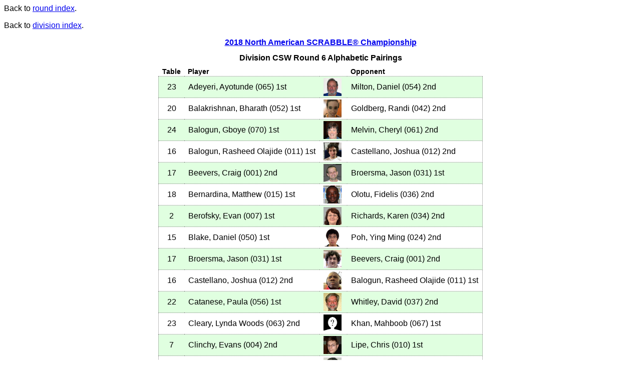

--- FILE ---
content_type: text/html
request_url: http://event.scrabbleplayers.org/2018/nasc/build/tsh/2018-nasc-s/html/CSW-alpha-pairings-006.html
body_size: 3388
content:
<!DOCTYPE HTML PUBLIC "-//W3C//DTD HTML 4.0 Transitional//EN"
	"http://www.w3.org/TR/1998/REC-html40-19980424/loose.dtd">

<html><head><title>Division CSW Round 6 Alphabetic Pairings</title>
<meta http-equiv="Content-Type" content="text/html; charset=utf-8">

<link rel="stylesheet" href="tsh.css" type="text/css">

</head>
<body class="alpha_pairings nsa div_CSW compact">
<p class=backref>Back to <a href="index.html">round index</a>.</p>

<p class=backref>Back to <a href="../..">division index</a>.</a></p><h2 style="text-align: center; font-family: sans-serif"><a href="http://event.scrabbleplayers.org/2018/nasc/build/">2018 North American SCRABBLE&reg; Championship</a></h2><h1>Division CSW Round 6 Alphabetic Pairings</h1>
<table class="alpha_pairings" align=center cellspacing=0>
<tr class="top1"><th class="table left">Table</th><th class="name">Player</th><th class="oppphoto">&nbsp;</th><th class="name right">Opponent</th></tr>
<tr class="odd"><td class="table left">23</td><td class="name"><span class=name>Adeyeri, Ayotunde</span> <span class=lp>(</span><span class=id>065</span><span class=rp>)</span> 1st</td><td class="oppphoto"><img align=left height=36 width=36 src="pix/m/milton_daniel.jpg"></td><td class="name right"><span class=name>Milton, Daniel</span> <span class=lp>(</span><span class=id>054</span><span class=rp>)</span> 2nd</td></tr>
<tr class="even"><td class="table left">20</td><td class="name"><span class=name>Balakrishnan, Bharath</span> <span class=lp>(</span><span class=id>052</span><span class=rp>)</span> 1st</td><td class="oppphoto"><img align=left height=36 width=36 src="pix/g/goldberg_randi_AA004450.jpg"></td><td class="name right"><span class=name>Goldberg, Randi</span> <span class=lp>(</span><span class=id>042</span><span class=rp>)</span> 2nd</td></tr>
<tr class="odd"><td class="table left">24</td><td class="name"><span class=name>Balogun, Gboye</span> <span class=lp>(</span><span class=id>070</span><span class=rp>)</span> 1st</td><td class="oppphoto"><img align=left height=36 width=36 src="pix/m/melvin_cheryl.jpg"></td><td class="name right"><span class=name>Melvin, Cheryl</span> <span class=lp>(</span><span class=id>061</span><span class=rp>)</span> 2nd</td></tr>
<tr class="even"><td class="table left">16</td><td class="name"><span class=name>Balogun, Rasheed Olajide</span> <span class=lp>(</span><span class=id>011</span><span class=rp>)</span> 1st</td><td class="oppphoto"><img align=left height=36 width=36 src="pix/c/castellano_joshua_AA003397.jpg"></td><td class="name right"><span class=name>Castellano, Joshua</span> <span class=lp>(</span><span class=id>012</span><span class=rp>)</span> 2nd</td></tr>
<tr class="odd"><td class="table left">17</td><td class="name"><span class=name>Beevers, Craig</span> <span class=lp>(</span><span class=id>001</span><span class=rp>)</span> 2nd</td><td class="oppphoto"><img align=left height=36 width=36 src="pix/b/broersma_jason.jpg"></td><td class="name right"><span class=name>Broersma, Jason</span> <span class=lp>(</span><span class=id>031</span><span class=rp>)</span> 1st</td></tr>
<tr class="even"><td class="table left">18</td><td class="name"><span class=name>Bernardina, Matthew</span> <span class=lp>(</span><span class=id>015</span><span class=rp>)</span> 1st</td><td class="oppphoto"><img align=left height=36 width=36 src="pix/o/olotu_fidelis.jpg"></td><td class="name right"><span class=name>Olotu, Fidelis</span> <span class=lp>(</span><span class=id>036</span><span class=rp>)</span> 2nd</td></tr>
<tr class="odd"><td class="table left">2</td><td class="name"><span class=name>Berofsky, Evan</span> <span class=lp>(</span><span class=id>007</span><span class=rp>)</span> 1st</td><td class="oppphoto"><img align=left height=36 width=36 src="pix/r/richards_karen_AA005218.jpg"></td><td class="name right"><span class=name>Richards, Karen</span> <span class=lp>(</span><span class=id>034</span><span class=rp>)</span> 2nd</td></tr>
<tr class="even"><td class="table left">15</td><td class="name"><span class=name>Blake, Daniel</span> <span class=lp>(</span><span class=id>050</span><span class=rp>)</span> 1st</td><td class="oppphoto"><img align=left height=36 width=36 src="pix/p/poh_ying_ming_AA005542_1.jpg"></td><td class="name right"><span class=name>Poh, Ying Ming</span> <span class=lp>(</span><span class=id>024</span><span class=rp>)</span> 2nd</td></tr>
<tr class="odd"><td class="table left">17</td><td class="name"><span class=name>Broersma, Jason</span> <span class=lp>(</span><span class=id>031</span><span class=rp>)</span> 1st</td><td class="oppphoto"><img align=left height=36 width=36 src="pix/b/beevers_craig.jpg"></td><td class="name right"><span class=name>Beevers, Craig</span> <span class=lp>(</span><span class=id>001</span><span class=rp>)</span> 2nd</td></tr>
<tr class="even"><td class="table left">16</td><td class="name"><span class=name>Castellano, Joshua</span> <span class=lp>(</span><span class=id>012</span><span class=rp>)</span> 2nd</td><td class="oppphoto"><img align=left height=36 width=36 src="pix/b/balogun_rasheed_olajide_AA005195_1.jpg"></td><td class="name right"><span class=name>Balogun, Rasheed Olajide</span> <span class=lp>(</span><span class=id>011</span><span class=rp>)</span> 1st</td></tr>
<tr class="odd"><td class="table left">22</td><td class="name"><span class=name>Catanese, Paula</span> <span class=lp>(</span><span class=id>056</span><span class=rp>)</span> 1st</td><td class="oppphoto"><img align=left height=36 width=36 src="pix/w/whitley_david.jpg"></td><td class="name right"><span class=name>Whitley, David</span> <span class=lp>(</span><span class=id>037</span><span class=rp>)</span> 2nd</td></tr>
<tr class="even"><td class="table left">23</td><td class="name"><span class=name>Cleary, Lynda Woods</span> <span class=lp>(</span><span class=id>063</span><span class=rp>)</span> 2nd</td><td class="oppphoto"><img align=left height=36 width=36 src="pix/u/unknown_player.gif"></td><td class="name right"><span class=name>Khan, Mahboob</span> <span class=lp>(</span><span class=id>067</span><span class=rp>)</span> 1st</td></tr>
<tr class="odd"><td class="table left">7</td><td class="name"><span class=name>Clinchy, Evans</span> <span class=lp>(</span><span class=id>004</span><span class=rp>)</span> 2nd</td><td class="oppphoto"><img align=left height=36 width=36 src="pix/l/lipe_chris.jpg"></td><td class="name right"><span class=name>Lipe, Chris</span> <span class=lp>(</span><span class=id>010</span><span class=rp>)</span> 1st</td></tr>
<tr class="even"><td class="table left">24</td><td class="name"><span class=name>Cornelison, Betty</span> <span class=lp>(</span><span class=id>055</span><span class=rp>)</span> 2nd</td><td class="oppphoto"><img align=left height=36 width=36 src="pix/g/gincel_michael.jpg"></td><td class="name right"><span class=name>Gincel, Michael</span> <span class=lp>(</span><span class=id>064</span><span class=rp>)</span> 1st</td></tr>
<tr class="odd"><td class="table left">1</td><td class="name"><span class=name>Craig, Joanne</span> <span class=lp>(</span><span class=id>013</span><span class=rp>)</span> 1st</td><td class="oppphoto"><img align=left height=36 width=36 src="pix/r/robinsky_rob_AA001097.jpg"></td><td class="name right"><span class=name>Robinsky, Rob</span> <span class=lp>(</span><span class=id>005</span><span class=rp>)</span> 2nd</td></tr>
<tr class="even"><td class="table left">5</td><td class="name"><span class=name>Curley, James</span> <span class=lp>(</span><span class=id>033</span><span class=rp>)</span> 2nd</td><td class="oppphoto"><img align=left height=36 width=36 src="pix/p/perrins_esther.jpg"></td><td class="name right"><span class=name>Perrins, Esther</span> <span class=lp>(</span><span class=id>073</span><span class=rp>)</span> 1st</td></tr>
<tr class="odd"><td class="table left">4</td><td class="name"><span class=name>Day, Jesse</span> <span class=lp>(</span><span class=id>006</span><span class=rp>)</span> 2nd</td><td class="oppphoto"><img align=left height=36 width=36 src="pix/s/sharma_puneet.jpg"></td><td class="name right"><span class=name>Sharma, Puneet</span> <span class=lp>(</span><span class=id>029</span><span class=rp>)</span> 1st</td></tr>
</table>
<table class="alpha_pairings noscreenhead" align=center cellspacing=0 style=page-break-before:always>
<tr class="top1"><th class="table left">Table</th><th class="name">Player</th><th class="oppphoto">&nbsp;</th><th class="name right">Opponent</th></tr>
<tr class="odd"><td class="table left">22</td><td class="name"><span class=name>DeMello, Martin</span> <span class=lp>(</span><span class=id>028</span><span class=rp>)</span> 2nd</td><td class="oppphoto"><img align=left height=36 width=36 src="pix/m/morris_maureen_AA000870.jpg"></td><td class="name right"><span class=name>Morris, Maureen</span> <span class=lp>(</span><span class=id>060</span><span class=rp>)</span> 1st</td></tr>
<tr class="even"><td class="table left">15</td><td class="name"><span class=name>Dodd, Carmel</span> <span class=lp>(</span><span class=id>026</span><span class=rp>)</span> 2nd</td><td class="oppphoto"><img align=left height=36 width=36 src="pix/r/rau_stefan.jpg"></td><td class="name right"><span class=name>Rau, Stefan</span> <span class=lp>(</span><span class=id>019</span><span class=rp>)</span> 1st</td></tr>
<tr class="odd"><td class="table left">11</td><td class="name"><span class=name>Dyer, Becky</span> <span class=lp>(</span><span class=id>025</span><span class=rp>)</span> 2nd</td><td class="oppphoto"><img align=left height=36 width=36 src="pix/u/ubeika_jason_2.jpg"></td><td class="name right"><span class=name>Ubeika, Jason</span> <span class=lp>(</span><span class=id>043</span><span class=rp>)</span> 1st</td></tr>
<tr class="even"><td class="table left">26</td><td class="name"><span class=name>Eldar, David</span> <span class=lp>(</span><span class=id>003</span><span class=rp>)</span> 2nd</td><td class="oppphoto"><img align=left height=36 width=36 src="pix/p/petrie_shauna_AA001402.jpg"></td><td class="name right"><span class=name>Petrie, Shauna</span> <span class=lp>(</span><span class=id>053</span><span class=rp>)</span> 1st</td></tr>
<tr class="odd"><td class="table left">14</td><td class="name"><span class=name>Fernando, Priya</span> <span class=lp>(</span><span class=id>048</span><span class=rp>)</span> 2nd</td><td class="oppphoto"><img align=left height=36 width=36 src="pix/l/livermore_noel.jpg"></td><td class="name right"><span class=name>Livermore, Noel</span> <span class=lp>(</span><span class=id>035</span><span class=rp>)</span> 1st</td></tr>
<tr class="even"><td class="table left">8</td><td class="name"><span class=name>Fischer, Ryan</span> <span class=lp>(</span><span class=id>022</span><span class=rp>)</span> 1st</td><td class="oppphoto"><img align=left height=36 width=36 src="pix/z/zxqkj_winter.jpg"></td><td class="name right"><span class=name>Winter</span> <span class=lp>(</span><span class=id>016</span><span class=rp>)</span> 2nd</td></tr>
<tr class="odd"><td class="table left">17</td><td class="name"><span class=name>Francillon, Mark</span> <span class=lp>(</span><span class=id>038</span><span class=rp>)</span> 1st</td><td class="oppphoto"><img align=left height=36 width=36 src="pix/k/kantimathi_sam_3.jpg"></td><td class="name right"><span class=name>Kantimathi, Sam</span> <span class=lp>(</span><span class=id>021</span><span class=rp>)</span> 2nd</td></tr>
<tr class="even"><td class="table left">16</td><td class="name"><span class=name>Freeman, Lucas</span> <span class=lp>(</span><span class=id>030</span><span class=rp>)</span> 2nd</td><td class="oppphoto"><img align=left height=36 width=36 src="pix/g/garner_scott.jpg"></td><td class="name right"><span class=name>Garner, Scott</span> <span class=lp>(</span><span class=id>023</span><span class=rp>)</span> 1st</td></tr>
<tr class="odd"><td class="table left">16</td><td class="name"><span class=name>Garner, Scott</span> <span class=lp>(</span><span class=id>023</span><span class=rp>)</span> 1st</td><td class="oppphoto"><img align=left height=36 width=36 src="pix/f/freeman_lucas_AA001851.jpg"></td><td class="name right"><span class=name>Freeman, Lucas</span> <span class=lp>(</span><span class=id>030</span><span class=rp>)</span> 2nd</td></tr>
<tr class="even"><td class="table left">24</td><td class="name"><span class=name>Gincel, Michael</span> <span class=lp>(</span><span class=id>064</span><span class=rp>)</span> 1st</td><td class="oppphoto"><img align=left height=36 width=36 src="pix/c/cornelison_betty.jpg"></td><td class="name right"><span class=name>Cornelison, Betty</span> <span class=lp>(</span><span class=id>055</span><span class=rp>)</span> 2nd</td></tr>
<tr class="odd"><td class="table left">20</td><td class="name"><span class=name>Goldberg, Randi</span> <span class=lp>(</span><span class=id>042</span><span class=rp>)</span> 2nd</td><td class="oppphoto"><img align=left height=36 width=36 src="pix/b/balakrishnan_bharath_AA007133.jpg"></td><td class="name right"><span class=name>Balakrishnan, Bharath</span> <span class=lp>(</span><span class=id>052</span><span class=rp>)</span> 1st</td></tr>
<tr class="even"><td class="table left">18</td><td class="name"><span class=name>Hahn, Albert</span> <span class=lp>(</span><span class=id>027</span><span class=rp>)</span> 2nd</td><td class="oppphoto"><img align=left height=36 width=36 src="pix/w/wilson_jeannie_j_2.jpg"></td><td class="name right"><span class=name>Wilson, Jeannie J</span> <span class=lp>(</span><span class=id>058</span><span class=rp>)</span> 1st</td></tr>
<tr class="odd"><td class="table left">19</td><td class="name"><span class=name>Hamilton, Ruth</span> <span class=lp>(</span><span class=id>041</span><span class=rp>)</span> 2nd</td><td class="oppphoto"><img align=left height=36 width=36 src="pix/j/jack_mpakaboari.jpg"></td><td class="name right"><span class=name>Jack, Mpakaboari</span> <span class=lp>(</span><span class=id>045</span><span class=rp>)</span> 1st</td></tr>
<tr class="even"><td class="table left">10</td><td class="name"><span class=name>Holgate, John</span> <span class=lp>(</span><span class=id>018</span><span class=rp>)</span> 1st</td><td class="oppphoto"><img align=left height=36 width=36 src="pix/l/linn_robert_LM000055.jpeg"></td><td class="name right"><span class=name>Linn, Robert</span> <span class=lp>(</span><span class=id>032</span><span class=rp>)</span> 2nd</td></tr>
<tr class="odd"><td class="table left">19</td><td class="name"><span class=name>Honeybun, Russell</span> <span class=lp>(</span><span class=id>066</span><span class=rp>)</span> 2nd</td><td class="oppphoto"><img align=left height=36 width=36 src="pix/t/turner_kevin.jpg"></td><td class="name right"><span class=name>Turner, Kevin</span> <span class=lp>(</span><span class=id>051</span><span class=rp>)</span> 1st</td></tr>
<tr class="even"><td class="table left">19</td><td class="name"><span class=name>Jack, Mpakaboari</span> <span class=lp>(</span><span class=id>045</span><span class=rp>)</span> 1st</td><td class="oppphoto"><img align=left height=36 width=36 src="pix/h/hamilton_ruth.jpg"></td><td class="name right"><span class=name>Hamilton, Ruth</span> <span class=lp>(</span><span class=id>041</span><span class=rp>)</span> 2nd</td></tr>
<tr class="odd"><td class="table left">20</td><td class="name"><span class=name>Johnson, Dallas</span> <span class=lp>(</span><span class=id>059</span><span class=rp>)</span> 1st</td><td class="oppphoto"><img align=left height=36 width=36 src="pix/u/unknown_player.gif"></td><td class="name right"><span class=name>Polak Scowcroft, Caroline</span> <span class=lp>(</span><span class=id>057</span><span class=rp>)</span> 2nd</td></tr>
</table>
<table class="alpha_pairings noscreenhead" align=center cellspacing=0 style=page-break-before:always>
<tr class="top1"><th class="table left">Table</th><th class="name">Player</th><th class="oppphoto">&nbsp;</th><th class="name right">Opponent</th></tr>
<tr class="odd"><td class="table left">17</td><td class="name"><span class=name>Kantimathi, Sam</span> <span class=lp>(</span><span class=id>021</span><span class=rp>)</span> 2nd</td><td class="oppphoto"><img align=left height=36 width=36 src="pix/u/unknown_player.gif"></td><td class="name right"><span class=name>Francillon, Mark</span> <span class=lp>(</span><span class=id>038</span><span class=rp>)</span> 1st</td></tr>
<tr class="even"><td class="table left">9</td><td class="name"><span class=name>Keller, Jason</span> <span class=lp>(</span><span class=id>009</span><span class=rp>)</span> 1st</td><td class="oppphoto"><img align=left height=36 width=36 src="pix/l/leah_tony.jpg"></td><td class="name right"><span class=name>Leah, Tony</span> <span class=lp>(</span><span class=id>017</span><span class=rp>)</span> 2nd</td></tr>
<tr class="odd"><td class="table left">23</td><td class="name"><span class=name>Khan, Mahboob</span> <span class=lp>(</span><span class=id>067</span><span class=rp>)</span> 1st</td><td class="oppphoto"><img align=left height=36 width=36 src="pix/c/cleary_lynda_woods_AA000321.jpg"></td><td class="name right"><span class=name>Cleary, Lynda Woods</span> <span class=lp>(</span><span class=id>063</span><span class=rp>)</span> 2nd</td></tr>
<tr class="even"><td class="table left">6</td><td class="name"><span class=name>Khoo, Jeremy</span> <span class=lp>(</span><span class=id>071</span><span class=rp>)</span> 1st</td><td class="oppphoto"><img align=left height=36 width=36 src="pix/w/weiss_tim_AA004338.jpg"></td><td class="name right"><span class=name>Weiss, Tim</span> <span class=lp>(</span><span class=id>014</span><span class=rp>)</span> 2nd</td></tr>
<tr class="odd"><td class="table left">13</td><td class="name"><span class=name>Kinderman, Eric</span> <span class=lp>(</span><span class=id>046</span><span class=rp>)</span> 1st</td><td class="oppphoto"><img align=left height=36 width=36 src="pix/o/o_rourke_nuala.jpg"></td><td class="name right"><span class=name>O'Rourke, Nuala</span> <span class=lp>(</span><span class=id>044</span><span class=rp>)</span> 2nd</td></tr>
<tr class="even"><td class="table left">9</td><td class="name"><span class=name>Leah, Tony</span> <span class=lp>(</span><span class=id>017</span><span class=rp>)</span> 2nd</td><td class="oppphoto"><img align=left height=36 width=36 src="pix/k/keller_jason_AA000419.jpg"></td><td class="name right"><span class=name>Keller, Jason</span> <span class=lp>(</span><span class=id>009</span><span class=rp>)</span> 1st</td></tr>
<tr class="odd"><td class="table left">21</td><td class="name"><span class=name>Lee, Jennifer M</span> <span class=lp>(</span><span class=id>049</span><span class=rp>)</span> 1st</td><td class="oppphoto"><img align=left height=36 width=36 src="pix/r/rau_terry_kang_AA000054_1.jpg"></td><td class="name right"><span class=name>Rau, Terry Kang</span> <span class=lp>(</span><span class=id>040</span><span class=rp>)</span> 2nd</td></tr>
<tr class="even"><td class="table left">10</td><td class="name"><span class=name>Linn, Robert</span> <span class=lp>(</span><span class=id>032</span><span class=rp>)</span> 2nd</td><td class="oppphoto"><img align=left height=36 width=36 src="pix/h/holgate_john.jpeg"></td><td class="name right"><span class=name>Holgate, John</span> <span class=lp>(</span><span class=id>018</span><span class=rp>)</span> 1st</td></tr>
<tr class="odd"><td class="table left">7</td><td class="name"><span class=name>Lipe, Chris</span> <span class=lp>(</span><span class=id>010</span><span class=rp>)</span> 1st</td><td class="oppphoto"><img align=left height=36 width=36 src="pix/c/clinchy_evans.jpg"></td><td class="name right"><span class=name>Clinchy, Evans</span> <span class=lp>(</span><span class=id>004</span><span class=rp>)</span> 2nd</td></tr>
<tr class="even"><td class="table left">14</td><td class="name"><span class=name>Livermore, Noel</span> <span class=lp>(</span><span class=id>035</span><span class=rp>)</span> 1st</td><td class="oppphoto"><img align=left height=36 width=36 src="pix/f/fernando_priya_2.jpg"></td><td class="name right"><span class=name>Fernando, Priya</span> <span class=lp>(</span><span class=id>048</span><span class=rp>)</span> 2nd</td></tr>
<tr class="odd"><td class="table left">21</td><td class="name"><span class=name>MacInerney, Ruth</span> <span class=lp>(</span><span class=id>068</span><span class=rp>)</span> 2nd</td><td class="oppphoto"><img align=left height=36 width=36 src="pix/r/romann_judy_AA000236.jpg"></td><td class="name right"><span class=name>Romann, Judy</span> <span class=lp>(</span><span class=id>047</span><span class=rp>)</span> 1st</td></tr>
<tr class="even"><td class="table left">12</td><td class="name"><span class=name>Markwei, Ezekiel</span> <span class=lp>(</span><span class=id>020</span><span class=rp>)</span> 2nd</td><td class="oppphoto"><img align=left height=36 width=36 src="pix/t/tan_jin_chor_.jpg"></td><td class="name right"><span class=name>Tan, Jin Chor</span> <span class=lp>(</span><span class=id>072</span><span class=rp>)</span> 1st</td></tr>
<tr class="odd"><td class="table left">24</td><td class="name"><span class=name>Melvin, Cheryl</span> <span class=lp>(</span><span class=id>061</span><span class=rp>)</span> 2nd</td><td class="oppphoto"><img align=left height=36 width=36 src="pix/b/balogun_gboye.jpg"></td><td class="name right"><span class=name>Balogun, Gboye</span> <span class=lp>(</span><span class=id>070</span><span class=rp>)</span> 1st</td></tr>
<tr class="even"><td class="table left">23</td><td class="name"><span class=name>Milton, Daniel</span> <span class=lp>(</span><span class=id>054</span><span class=rp>)</span> 2nd</td><td class="oppphoto"><img align=left height=36 width=36 src="pix/u/unknown_player.gif"></td><td class="name right"><span class=name>Adeyeri, Ayotunde</span> <span class=lp>(</span><span class=id>065</span><span class=rp>)</span> 1st</td></tr>
<tr class="odd"><td class="table left">22</td><td class="name"><span class=name>Morris, Maureen</span> <span class=lp>(</span><span class=id>060</span><span class=rp>)</span> 1st</td><td class="oppphoto"><img align=left height=36 width=36 src="pix/u/unknown_player.gif"></td><td class="name right"><span class=name>DeMello, Martin</span> <span class=lp>(</span><span class=id>028</span><span class=rp>)</span> 2nd</td></tr>
<tr class="even"><td class="table left">13</td><td class="name"><span class=name>O'Rourke, Nuala</span> <span class=lp>(</span><span class=id>044</span><span class=rp>)</span> 2nd</td><td class="oppphoto"><img align=left height=36 width=36 src="pix/k/kinderman_eric.jpg"></td><td class="name right"><span class=name>Kinderman, Eric</span> <span class=lp>(</span><span class=id>046</span><span class=rp>)</span> 1st</td></tr>
<tr class="odd"><td class="table left">18</td><td class="name"><span class=name>Olotu, Fidelis</span> <span class=lp>(</span><span class=id>036</span><span class=rp>)</span> 2nd</td><td class="oppphoto"><img align=left height=36 width=36 src="pix/b/bernardina_matthew.jpg"></td><td class="name right"><span class=name>Bernardina, Matthew</span> <span class=lp>(</span><span class=id>015</span><span class=rp>)</span> 1st</td></tr>
</table>
<table class="alpha_pairings noscreenhead" align=center cellspacing=0 style=page-break-before:always>
<tr class="top1"><th class="table left">Table</th><th class="name">Player</th><th class="oppphoto">&nbsp;</th><th class="name right">Opponent</th></tr>
<tr class="odd"><td class="table left">5</td><td class="name"><span class=name>Perrins, Esther</span> <span class=lp>(</span><span class=id>073</span><span class=rp>)</span> 1st</td><td class="oppphoto"><img align=left height=36 width=36 src="pix/c/curley_james_2.jpg"></td><td class="name right"><span class=name>Curley, James</span> <span class=lp>(</span><span class=id>033</span><span class=rp>)</span> 2nd</td></tr>
<tr class="even"><td class="table left">26</td><td class="name"><span class=name>Petrie, Shauna</span> <span class=lp>(</span><span class=id>053</span><span class=rp>)</span> 1st</td><td class="oppphoto"><img align=left height=36 width=36 src="pix/e/eldar_david_3.jpg"></td><td class="name right"><span class=name>Eldar, David</span> <span class=lp>(</span><span class=id>003</span><span class=rp>)</span> 2nd</td></tr>
<tr class="odd"><td class="table left">15</td><td class="name"><span class=name>Poh, Ying Ming</span> <span class=lp>(</span><span class=id>024</span><span class=rp>)</span> 2nd</td><td class="oppphoto"><img align=left height=36 width=36 src="pix/b/blake_daniel_AA002942.jpg"></td><td class="name right"><span class=name>Blake, Daniel</span> <span class=lp>(</span><span class=id>050</span><span class=rp>)</span> 1st</td></tr>
<tr class="even"><td class="table left">20</td><td class="name"><span class=name>Polak Scowcroft, Caroline</span> <span class=lp>(</span><span class=id>057</span><span class=rp>)</span> 2nd</td><td class="oppphoto"><img align=left height=36 width=36 src="pix/j/johnson_dallas.jpg"></td><td class="name right"><span class=name>Johnson, Dallas</span> <span class=lp>(</span><span class=id>059</span><span class=rp>)</span> 1st</td></tr>
<tr class="odd"><td class="table left">15</td><td class="name"><span class=name>Rau, Stefan</span> <span class=lp>(</span><span class=id>019</span><span class=rp>)</span> 1st</td><td class="oppphoto"><img align=left height=36 width=36 src="pix/d/dodd_carmel.jpg"></td><td class="name right"><span class=name>Dodd, Carmel</span> <span class=lp>(</span><span class=id>026</span><span class=rp>)</span> 2nd</td></tr>
<tr class="even"><td class="table left">21</td><td class="name"><span class=name>Rau, Terry Kang</span> <span class=lp>(</span><span class=id>040</span><span class=rp>)</span> 2nd</td><td class="oppphoto"><img align=left height=36 width=36 src="pix/l/lee_jennifer_m_AA004823.jpg"></td><td class="name right"><span class=name>Lee, Jennifer M</span> <span class=lp>(</span><span class=id>049</span><span class=rp>)</span> 1st</td></tr>
<tr class="odd"><td class="table left">2</td><td class="name"><span class=name>Richards, Karen</span> <span class=lp>(</span><span class=id>034</span><span class=rp>)</span> 2nd</td><td class="oppphoto"><img align=left height=36 width=36 src="pix/b/berofsky_evan.jpg"></td><td class="name right"><span class=name>Berofsky, Evan</span> <span class=lp>(</span><span class=id>007</span><span class=rp>)</span> 1st</td></tr>
<tr class="even"><td class="table left">1</td><td class="name"><span class=name>Robinsky, Rob</span> <span class=lp>(</span><span class=id>005</span><span class=rp>)</span> 2nd</td><td class="oppphoto"><img align=left height=36 width=36 src="pix/c/craig_joanne.jpg"></td><td class="name right"><span class=name>Craig, Joanne</span> <span class=lp>(</span><span class=id>013</span><span class=rp>)</span> 1st</td></tr>
<tr class="odd"><td class="table left">21</td><td class="name"><span class=name>Romann, Judy</span> <span class=lp>(</span><span class=id>047</span><span class=rp>)</span> 1st</td><td class="oppphoto"><img align=left height=36 width=36 src="pix/m/macinerney_ruth_.jpg"></td><td class="name right"><span class=name>MacInerney, Ruth</span> <span class=lp>(</span><span class=id>068</span><span class=rp>)</span> 2nd</td></tr>
<tr class="even"><td class="table left">4</td><td class="name"><span class=name>Sharma, Puneet</span> <span class=lp>(</span><span class=id>029</span><span class=rp>)</span> 1st</td><td class="oppphoto"><img align=left height=36 width=36 src="pix/d/day_jesse_3.jpg"></td><td class="name right"><span class=name>Day, Jesse</span> <span class=lp>(</span><span class=id>006</span><span class=rp>)</span> 2nd</td></tr>
<tr class="odd"><td class="table left">14</td><td class="name"><span class=name>Sulaiman, Mohammad</span> <span class=lp>(</span><span class=id>039</span><span class=rp>)</span> 2nd</td><td class="oppphoto"><img align=left height=36 width=36 src="pix/t/tang_michael_2.jpg"></td><td class="name right"><span class=name>Tang, Michael</span> <span class=lp>(</span><span class=id>069</span><span class=rp>)</span> 1st</td></tr>
<tr class="even"><td class="table left">12</td><td class="name"><span class=name>Tan, Jin Chor</span> <span class=lp>(</span><span class=id>072</span><span class=rp>)</span> 1st</td><td class="oppphoto"><img align=left height=36 width=36 src="pix/m/markwei_ezekiel_AA004336.jpg"></td><td class="name right"><span class=name>Markwei, Ezekiel</span> <span class=lp>(</span><span class=id>020</span><span class=rp>)</span> 2nd</td></tr>
<tr class="odd"><td class="table left">14</td><td class="name"><span class=name>Tang, Michael</span> <span class=lp>(</span><span class=id>069</span><span class=rp>)</span> 1st</td><td class="oppphoto"><img align=left height=36 width=36 src="pix/s/sulaiman_mohammad.jpg"></td><td class="name right"><span class=name>Sulaiman, Mohammad</span> <span class=lp>(</span><span class=id>039</span><span class=rp>)</span> 2nd</td></tr>
<tr class="even"><td class="table left">19</td><td class="name"><span class=name>Turner, Kevin</span> <span class=lp>(</span><span class=id>051</span><span class=rp>)</span> 1st</td><td class="oppphoto"><img align=left height=36 width=36 src="pix/h/honeybun_russell.jpg"></td><td class="name right"><span class=name>Honeybun, Russell</span> <span class=lp>(</span><span class=id>066</span><span class=rp>)</span> 2nd</td></tr>
<tr class="odd"><td class="table left">11</td><td class="name"><span class=name>Ubeika, Jason</span> <span class=lp>(</span><span class=id>043</span><span class=rp>)</span> 1st</td><td class="oppphoto"><img align=left height=36 width=36 src="pix/d/dyer_becky_AA000024.jpg"></td><td class="name right"><span class=name>Dyer, Becky</span> <span class=lp>(</span><span class=id>025</span><span class=rp>)</span> 2nd</td></tr>
<tr class="even"><td class="table left">3</td><td class="name"><span class=name>Wapnick, Joel</span> <span class=lp>(</span><span class=id>008</span><span class=rp>)</span> 2nd</td><td class="oppphoto"><img align=left height=36 width=36 src="pix/w/wiegand_dave.jpg"></td><td class="name right"><span class=name>Wiegand, Dave</span> <span class=lp>(</span><span class=id>002</span><span class=rp>)</span> 1st</td></tr>
<tr class="odd"><td class="table left">6</td><td class="name"><span class=name>Weiss, Tim</span> <span class=lp>(</span><span class=id>014</span><span class=rp>)</span> 2nd</td><td class="oppphoto"><img align=left height=36 width=36 src="pix/k/khoo_jeremy_.jpg"></td><td class="name right"><span class=name>Khoo, Jeremy</span> <span class=lp>(</span><span class=id>071</span><span class=rp>)</span> 1st</td></tr>
</table>
<table class="alpha_pairings noscreenhead" align=center cellspacing=0 style=page-break-before:always>
<tr class="top1"><th class="table left">Table</th><th class="name">Player</th><th class="oppphoto">&nbsp;</th><th class="name right">Opponent</th></tr>
<tr class="odd"><td class="table left">22</td><td class="name"><span class=name>Whitley, David</span> <span class=lp>(</span><span class=id>037</span><span class=rp>)</span> 2nd</td><td class="oppphoto"><img align=left height=36 width=36 src="pix/c/catanese_paula_2.jpg"></td><td class="name right"><span class=name>Catanese, Paula</span> <span class=lp>(</span><span class=id>056</span><span class=rp>)</span> 1st</td></tr>
<tr class="even"><td class="table left">3</td><td class="name"><span class=name>Wiegand, Dave</span> <span class=lp>(</span><span class=id>002</span><span class=rp>)</span> 1st</td><td class="oppphoto"><img align=left height=36 width=36 src="pix/w/wapnick_joel_2.jpg"></td><td class="name right"><span class=name>Wapnick, Joel</span> <span class=lp>(</span><span class=id>008</span><span class=rp>)</span> 2nd</td></tr>
<tr class="odd"><td class="table left">18</td><td class="name"><span class=name>Wilson, Jeannie J</span> <span class=lp>(</span><span class=id>058</span><span class=rp>)</span> 1st</td><td class="oppphoto"><img align=left height=36 width=36 src="pix/h/hahn_albert.jpg"></td><td class="name right"><span class=name>Hahn, Albert</span> <span class=lp>(</span><span class=id>027</span><span class=rp>)</span> 2nd</td></tr>
<tr class="even"><td class="table left">8</td><td class="name"><span class=name>Winter</span> <span class=lp>(</span><span class=id>016</span><span class=rp>)</span> 2nd</td><td class="oppphoto"><img align=left height=36 width=36 src="pix/f/fischer_ryan.jpg"></td><td class="name right"><span class=name>Fischer, Ryan</span> <span class=lp>(</span><span class=id>022</span><span class=rp>)</span> 1st</td></tr>
</table>
<p class=notice>This report was generated by <cite>tsh</cite> version 3.340.  For more information about <cite>tsh</cite>, please contact John Chew.</p></body></html>

--- FILE ---
content_type: text/css
request_url: http://event.scrabbleplayers.org/2018/nasc/build/tsh/2018-nasc-s/html/tsh.css
body_size: 7591
content:
body.scoreboard div,
body.scoreboard span,
body.scoreboard td {
  background-color: transparent;
  }
p, h1, h2, h3, th, td, div, span, li { 
  font-family: "Lucida Sans", Arial, Helvetica, sans-serif;
  }
h1 {
  font-size: 120%;
  font-weight: bold;
  text-align: center;
  }
h2 {
  font-size: 100%;
  font-weight: bold;
  text-align: left;
  }
h3 {
  font-size: 100%;
  font-style: italic;
  text-align: left;
  }
p.hang { text-indent: -2em; margin-left: 2em; }
tr, th, td { page-break-inside: avoid; }
tr.odd { background-color: #e0ffe0; }
tr.even { }
td.rank, td.wl, td.spread, td.sum, td.rating, td.score, td.thai {
  font-family: monospace;
  }
td.class, th.class, td.round, th.round {
  text-align: center;
  }
.rank, .rating, .score, .spread, .sum, td.thai, th.thai {
  text-align: right;
  }
.table { 
  text-align: center;
  }
.board, .pclass { 
  text-align: center;
  }
.wl { 
  text-align: center;
  white-space: nowrap;
  }
.last,
.next,
.oppname,
.team,
.name {
  text-align: left;
  }
/* begin blinking scoreboard */
.alt0 .last, .alt1 .next { display: none; }
.alt0 .last.nonext, .alt1 .next.nolast { display: inline; }
/* end blinking scoreboard */
body.absp .board { display: none; }
.rating {
/* display: none;  */
  }
.wins { 
  text-align: center;
  }
td.owner {
  font-size: 80%;
  }
td.team {
  font-size: 60%;
  white-space: nowrap;
  }
body.roto p.notice { font-size: 60%; }
table.roto td { padding: 0 .5em; }
td {
  padding: 0.2em 0.5em 0.2em 0.5em;
  }
th {
  padding: 0.2em 0.5em 0.5em 0.5em;
  }
body.wallchart td.name { white-space: nowrap; }
body.wallchart td.loss, 
body.wallchart td.tie, 
body.wallchart td.win, 
body.wallchart td.bye, 
body.wallchart td.empty {
  white-space: nowrap;
}
body.wallchart td.win {
  background-color: #c0c0ff;
  }
body.wallchart td.loss {
  background-color: white;
  }
body.wallchart td.tie {
  background-color: #c0ffc0;
  }
body.wallchart td.bye {
  background-color: #c080ff;
  }
body.wallchart td.empty {
  background-color: white;
  }
body.wallchart div.opp {
  text-align: center;
  font-size: 75%;
  }
body.wallchart td { padding: 2px; }
body.wallchart div.score,
body.wallchart div.record,
body.wallchart div.spread {
  text-align: center;
  font-family: monospace;
  font-size: 80%;
  }
@media print {
  body.wallchart table { border-collapse: collapse; }
  body.wallchart td { border: 1px solid black; }
  a, a:link, a:visited { text-decoration: none; color: black; }
  p.backref { display: none; }
  .noprint { display: none; }
  }
@media screen {
  table.noscreenhead tr.top1 th
  { display: none; }
  }
/* span.starts { color: red; } */
/* span.starts { display: none; } */
span.starts { white-space: nowrap; }
p.notice {
  text-align: center;
  font-size: 70%;
  }
/* virtual CSC */
table.scorecard td {
  padding: 0.1em 0.1em;
  margin: 0;
  }
table.scorecard th {
  padding: 0.1em 0.5em;
  margin: 0;
  }
table.scorecard td, table.scorecard th {
  border: solid black 1pt;
  }
table.scorecard tr.top1 td, table.scorecard tr.top1 th {
  border-top: solid black 2pt;
  }
table.scorecard tr.top1 { font-size: 125%; }
table.scorecard tr.top1 td { text-align: center; }
table.scorecard tr.top1 .number 
  { font-size: 200%; border-right: none; }
table.scorecard tr.top1 .name span.label 
  { display: none; }
table.scorecard tr.top1 .name 
  { border-left: none; border-right: none; }
table.scorecard tr.top1 .rating {
  font-family: Arial, Helvetica, sans-serif;
  border-left: none;
  padding-right: 0.5em;
  }
table.scorecard tr.top1 .number,
table.scorecard th.round,
table.scorecard td.p12,
table.scorecard td.round {
  border-left: black solid 2px;
  }
table.scorecard tr.top1 .rating,
table.scorecard th.spread,
table.scorecard td.spread,
table.scorecard td.cume,
table.scorecard td.cume2
  {
  border-right: black solid 2px; 
  }
table.scorecard td.cume2
  {
  border-left: black solid 1px; 
  }
table.scorecard td.round {
  text-align: center;
  font-size: 150%;
  border-bottom: none;
  padding-bottom: 0;
  }
table.scorecard td.p12 {
  text-align: center;
  font-size: 80%;
  border-top: none;
  padding-top: 0;
  }
body.gui .tshWidgetBoolean,
body.gui .tshWidgetEnum,
body.gui .tshWidgetHash,
body.gui .tshWidgetHashPair,
body.gui .tshWidgetHashPair > div,
body.gui .tshWidgetHashPairKey,
body.gui .tshWidgetHashPairValue,
body.gui .tshWidgetInteger,
body.gui .tshWidgetString
  { display: inline; }
body.gui .config .error { background-color: #FF8080; color: black; padding: 0 0.5em; }
body.gui .config .hidden-error { display: none; }
body.gui div#gui_content { width: 320px; }
body.gui img { border: none; }
body.gui table.scorecard td.round {
  border-bottom: 1px solid black;
  }
@media print {
  body.gui table.scorecard tr.top1 th.number img {
    height: 0.8em;
    width: 0.8em;
    float: right;
    }
  body.gui table.scorecard td.round div.context {
    position: relative;
    font-size: 80%;
    width: 6em;
    height: 1em;
    }
  body.gui table.scorecard td.round div.round {
    text-align: center;
    position: absolute;
    top: 0em;
    left: 0em;
    width: 2em;
    }
  body.gui table.scorecard td.round div.p12 {
    text-align: center;
    position: absolute;
    font-size: 80%;
    top: 0em;
    left: 2em;
    width: 6em;
    }
  body.gui table.scorecard td.onam img {
    height: 1.25em;
    width: 1.25em;
    }
  body.gui table.scorecard td.spread div.context {
    text-align: center;
    }
  body.gui table.scorecard td.spread div.spread {
    display: inline;
    }
  body.gui table.scorecard td.spread div.cume:before {
    content: " = ";
    }
  body.gui table.scorecard td.spread div.cume {
    display: inline;
    }
  }
@media screen {
  body.gui table.scorecard tr.top1 th.number img {
    height: 1.25em;
    width: 1.25em;
    float: right;
    }
  body.gui table.scorecard th.round {
    width: 3.2em;
    }
  body.gui table.scorecard td.round div.context {
    position: relative;
    font-size: 80%;
    height: 2.5em;
    width: 4em;
    }
  body.gui table.scorecard td.round div.round {
    text-align: center;
    position: absolute;
    top: 0em;
    height: 1.5em;
    left: 0em;
    width: 4em;
    }
  body.gui table.scorecard td.round div.p12 {
    text-align: center;
    position: absolute;
    font-size: 80%;
    top: 1.5em;
    left: 0em;
    width: 5em;
    }
  body.gui table.scorecard td.onam img {
    height: 2.5em;
    width: 2.5em;
    float: left;
    }
  body.gui table.scorecard td.spread div.context {
    position: relative;
    height: 2.5em;
    width: 4em;
    }
  body.gui table.scorecard td.spread div.spread {
    text-align: center;
    position: absolute;
    top: 0em;
    height: 1.5em;
    left: 0em;
    width: 4em;
    }
  body.gui table.scorecard td.spread div.cume:before {
    content: " = ";
    }
  body.gui table.scorecard td.spread div.cume {
    text-align: center;
    position: absolute;
    font-size: 80%;
    top: 1.5em;
    left: 0em;
    width: 5em;
    }
  }
body.gui table.scorecard td.round div.p12 span.y {
  border: 1px solid black;
  -moz-border-radius: 0.4em;
  -webkit-border-radius: 0.4em;
  border-radius: 0.4em;
  }
body.gui table.scorecard td.round div.p12 span.n {
  text-decoration: line-through;
  }
table.scorecard td.board,
table.scorecard td.table,
table.scorecard td.seat,
table.scorecard td.for,
table.scorecard td.against,
table.scorecard td.won,
table.scorecard td.lost,
table.scorecard td.onum,
table.scorecard td.orat {
  font-size: 120%;
  text-align: center;
  }
table.scorecard td.onam {
  text-align: left;
  padding-left: 0.25em;
  }
table.scorecard td.won, table.scorecard th.won,
table.scorecard td.lost, table.scorecard th.lost {
  width: 24pt;
  }
table.scorecard td.for, table.scorecard th.for,
table.scorecard td.against, table.scorecard th.against {
  width: 48pt;
  }
table.scorecard td.cumelabel {
  border-right: none;
  padding-left: 0.25em;
  }
table.scorecard td.cumelabel span.label {
  font-size: 75%;
  }
table.scorecard span.strut {
  font-size: 120%;
  }
body.gui table.scorecard th.spread {
  text-align: center; 
  }
body.gui table.scorecard tr.round1 td.spread {
  text-align: center; 
  padding-left: 1em;
  }
table.scorecard tr.round1 td.spread,
table.scorecard td.cume,
table.scorecard td.cume2 
  {
  text-align: right;
  font-family: Arial, Helvetica, sans-serif;
  padding-right: 1em;
  /* can't use relative measure here due to unidentified Safari bug */
  font-size: 12pt; 
  }
table.scorecard td.cume {
  border-left: none;
  }
table.scorecard tr.bottom td {
  border-left: none;
  border-bottom: none;
  border-right: none;
  font-size: 3px;
  }
body.ratings table, body.ratings h1 { font-size: 90%; }
table.handicaps th, table.handicaps td,
table.ratings th, table.ratings td {
  font-size: 100%;
  line-height: 90%;
  margin: 0;
  }
table.ratings th.last,
table.ratings th.next,
table.ratings th.pclass,
table.ratings th.rank,
table.ratings th.wl {
  font-size: 70%;
  }
table.ratings th.thai,
table.ratings th.sum,
table.ratings th.spread {
  font-size: 60%;
  }
table.ratings th.rating {
  font-size: 50%;
  }
table.ratings th.pclass {
  font-size: 70%;
  }
table.ratings th.last,
table.ratings th.name,
table.ratings th.oppname,
table.ratings td.last,
table.ratings td.name,
table.ratings td.oppname {
  padding: 0.1em 0.2em;
  }
table.ratings td.last {
  white-space: nowrap;
  }
/* multipair */
body.multipair td, body.multipair th { text-align: center; }
body.multipair td.name, body.multipair th.name { text-align: left; }
body.multipair tr.subhead th,
body.multipair th.opp,
body.multipair th.p12,
body.multipair th.board,
body.multipair th.table
{ font-size: 70%; padding-top: 0; }
body.multipair td.opp, body.multipair th.opp 
  { text-align: right; padding-right: 0.25em; }
body.multipair td.board, body.multipair th.board 
  { text-align: left; padding-left: 0.25em; }
body.multipair td.p12 { text-align: center; }
/* alpha pair */
body.pairings, body.alpha_pairings h1 
  { margin-bottom: 0.4em; font-size: 100%; }
body.pairings table.pairings th,
body.alpha_pairings table.alpha_pairings th 
  { font-size: 90%; padding-bottom: 0.25em;}
body.pairings .notice, body.alpha_pairings .notice { display: none; }
table.pairings, table.alpha_pairings {
  padding: 0.2em 0.5em;
  }
table.pairings th, table.pairings td,
table.alpha_pairings th, table.alpha_pairings td {
  font-size: 100%;
  line-height: 90%;
  padding: 0.2em 0.5em; 
  margin: 0;
  }
table.alpha_pairings span.repeat {
  display: block;
  font-size: 80%;
  color: red;
  }
table.pairings span.repeat {
  color: red;
  }
table.pairings th, table.pairings td,
table.alpha_pairings th, table.alpha_pairings td 
  { border-bottom: 1px dotted gray; }
table.pairings td.table,
table.alpha_pairings td.table 
  { border-left: 1px dotted gray; }
table.pairings td.left,
table.alpha_pairings td.left 
  { border-left: 1px dotted gray; }
table.pairings td.midright, 
table.pairings td.right,
table.alpha_pairings td.midright, 
table.alpha_pairings td.right 
  { border-right: 1px dotted gray; }
/* prizes */
table.prizes th { border-bottom: 3pt double black; }
table.prizes td { border-bottom: 1pt solid black; margin: 0; padding: 0.25em 0.25em 0.25em 0.25em; font-size: 120%; page-break-inside: avoid; vertical-align: top;  border-right: 1pt dotted black; }
table.prizes td.number { border-left: 1pt dotted black; text-align: center; width: 3em; }
table.prizes td.description { width: 15em; }
/* table.prizes td.value { width: 5em; text-align: right; } */
table.prizes td.value { text-align: right; }
table.prizes td.winner { width: 25em; }
body.scores td { border-top: 1px dotted black; }
/* scoreboard */
body.enhanced.scoreboard { padding: 0; margin: 0;}
body.enhanced.scoreboard .notice { display: none; }
body.scoreboard .nosb { display: none; }
body.scoreboard { margin-top: 0; }
body.scoreboard p.noprint,
body.scoreboard p.backref,
body.scoreboard h1,
body.scoreboard h2
  { display: none; }
body.scoreboard {
  background-color: #202040;
  color: white;
  }
body.scoreboard div.wlb {
  float:left;
  text-align: center;
  margin-bottom: 0.25em;
  background-color: yellow;
  border-top: 1px yellow solid;
  border-bottom: 1px yellow solid;
  margin-left: 0.5em;
}
body.scoreboard div.wlb div.w {
  background-color: #c0FFc0;
/*  margin-bottom: 0.25em; */
  color: black;
  }
body.scoreboard div.wlb div.l {
  background-color: #FFc0c0;
  color: black;
  }
body.scoreboard div.wlb.money {
  color: black;
}
body.scoreboard div#sb {
  position: relative;
  width: 99%;
  height: 99%;
  }
body.scoreboard div.MSF_container_16 div#sb {
  position: absolute;
  left: 0px;
}
.sbctl { 
  white-space: nowrap;
  position: absolute;
  height: 20px;
  left: 0;
  font-size: 70%;
  padding-left: 4px;
  }
.sbctl a {
  color: white;
  background-color: #4040c0;
  text-decoration: none;
  padding: 2px;
  }
.sbctl #error {
  font-style: italic; color: #FFFFC0;
  }
body.scoreboard .old span.ordinal_affix { font-size: 80%; }
body.scoreboard span.ordinal_affix { font-size: 50%; }
body.scoreboard div.head {
  position: relative;
  }
body.scoreboard div.head span.team{
  position: absolute;
  z-index: 2;
  left: 0;
  bottom: 0;
  font-weight: bold;
  font-size: 80%;
  color: white;
  padding-bottom: 0.25em;
  padding-right: 0.25em;
/*
  background-color: black; // only for T/M?
*/
  }
body.scoreboard div.sbp.compact span.team {
  padding: 0 0.25em 0 0;
  }
body.scoreboard div.sbp {
  overflow: hidden;
  }
body.scoreboard div.sbp td {
  padding: 0;
  vertical-align: top;
  }
body.scoreboard div.sbp div.head {
  clear: both;
  }
body.scoreboard div.sbp div.head span.team img {
  border-top: 1px #600000 solid;
  border-left: 1px #600000 solid;
  padding-left: 0.25em;
  }
body.scoreboard div.sbp.money div.head span.team img {
  border-top: 1px #006000 solid;
  border-left: 1px #006000 solid;
  padding-left: 0.25em;
  }
body.scoreboard div.sbp.nomoney div.head span.team img {
  border-top: 1px #000060 solid;
  border-left: 1px #000060 solid;
  padding-left: 0.25em;
  }
body.scoreboard div.sbp.money {
  border: 1px solid #00c000;
}
/* keep IE happy with following */
table.scoreboard div.sbp div.money {
  border: none;
}
body.scoreboard div.sbp.nomoney {
  border: 1px solid #0000c0;
}
body.scoreboard div.sbp {
  border: 1px solid #c00000;
}
body.scoreboard div.sbp {
  float:left;
  color:white;
  margin-left: 0.2em;
  margin-bottom: 0.25em;
  position: relative;
  z-index: 0;
}
body.scoreboard table.scoreboard div.sbp.compact {
  margin-left: 0;
  margin-bottom: 0;
}
body.scoreboard div.sbp.leader {
  margin-left: 0.5em;
  }
body.scoreboard div.sbp {
  background-color: #400000;
}
body.scoreboard div.sbp.money {
  background-color: #004000;
}
body.scoreboard div.sbp.nomoney {
  background-color: #000040;
}
body.scoreboard div.sbp .me {
  margin-right: 0.25em;
  }
body.scoreboard div.sbp .me,
body.scoreboard div.sbp .opp {
  float:left;
  }
/* omitting the table below causes IE to fail */
body.scoreboard div.sbp.money table .me {
  background-color: #006000;
  }
body.scoreboard div.sbp.money table .opp {
  background-color: #206020;
  }
body.scoreboard div.sbp.nomoney table .me {
  background-color: #000060;
  }
body.scoreboard div.sbp.nomoney table .opp {
  background-color: #202060;
  }
body.scoreboard div.sbp .me {
  background-color: #600000;
  }
body.scoreboard div.sbp .opp {
  background-color: #602020;
  }
body.scoreboard table div.sbp.compact.money .opp {
  background-color: #206020;
  }
body.scoreboard div.sbp .me .rank,
body.scoreboard div.sbp .me .newr {
  text-align: left;
  padding-top: 0.25em;
  padding-bottom: 0;
  float:left;
}
body.scoreboard div.sbp .me .rank {
  font-size: 120%;
}
body.scoreboard div.sbp .me .old { padding-left: 0.25em; }
body.scoreboard div.sbp .me .oldr,
body.scoreboard div.sbp .me .handicap,
body.scoreboard div.sbp .me .old {
  font-size: 50%;
}
body.scoreboard div.sbp .me .money,
body.scoreboard div.sbp .me .oldr,
body.scoreboard div.sbp .me .handicap,
body.scoreboard div.sbp .me .old {
  float:left;
}
body.scoreboard div.sbp.nomoney .me .handicap {
  background-color: #000040;
  border-right: 1px #c0c0ff solid;
}
body.scoreboard div.sbp.money .me .handicap {
  background-color: #004000;
  border-right: 1px #c0ffc0 solid;
}
body.scoreboard div.sbp .me .handicap {
  background-color: #400000;
  border-right: 1px #ffc0c0 solid;
  padding-left: 1px;
  padding-right: 1px;
}
body.scoreboard div.sbp .me .handicap .label {
  color: yellow;
}
body.scoreboard div.sbp .me .money {
  padding-left: 0.25em;
}
body.scoreboard div.sbp .me .wl {
  float: left;
  font-size: 80%;
}
body.scoreboard table.scoreboard.sudoku div.sbp .me .wl {
  display: inline;
  padding-left: 0.5em;
  font-size: 120%;
}
body.enhanced.scoreboard table.scoreboard div.sbp.compact > div {
  display: block;
  float: left;
  overflow: hidden;
  font-size: 100%;
  padding: 0.25em;
  }
/*
body.scoreboard table.scoreboard div.sbp .opp .next .bye,
body.scoreboard table.scoreboard div.sbp .opp .where {
  clear: none;
}
  */
body.enhanced.scoreboard table.scoreboard div.sbp.compact div.rank {
  width: 2em;
  }
body.enhanced.scoreboard table.scoreboard div.sbp.compact div.wl {
  width: 9em;
  }
body.enhanced.scoreboard table.scoreboard div.sbp.compact div.head {
  width: 8em;
  }
body.enhanced.scoreboard table.scoreboard div.sbp.compact div.name {
  width: 15em;
  vertical-align: top;
  }
body.enhanced.scoreboard table.scoreboard div.sbp.compact div.rating {
  width: 6em;
  }
body.enhanced.scoreboard table.scoreboard div.sbp.compact div.opp {
  width: 32em;
  }
body.enhanced.scoreboard table.scoreboard div.sbp.compact .name .given,
body.enhanced.scoreboard table.scoreboard div.sbp.compact .name .end_id,
body.enhanced.scoreboard table.scoreboard div.sbp.compact .name .surname {
  display: inline;
  vertical-align: top;
  clear: none;
}
body.enhanced.scoreboard table.scoreboard div.sbp.compact .name .given:after,
body.enhanced.scoreboard table.scoreboard div.sbp.compact .name .surname:after {
  content: " ";
}
body.enhanced.scoreboard div.ESBMessageClass { position:absolute; font-size:  48px;  white-space: pre-wrap;  z-index: 2; float:left; width: 800px; text-align: center }
body.scoreboard table.scoreboard div.sbp.compact .opp .next > div {
  display: block;
  float: left;
  overflow: hidden;
  font-size: 100%;
  padding: 0.25em;
}
body.scoreboard table.scoreboard div.sbp.compact .opp .title {
  width: 3em;
  }
body.scoreboard table.scoreboard div.sbp.compact .opp .where {
  width: 5em;
  }
body.scoreboard table.scoreboard div.sbp.compact .opp .repeats {
  width: 3em;
  }
body.scoreboard table.scoreboard div.sbp.compact .opp .hs {
  width: 15em;
  }
body.scoreboard div.sbp .me img.head {
  z-index: 1;
  padding: 0 0.25em 0.25em 0.25em;
}
body.scoreboard div.sbp .me .name span {
  color: yellow;
}
body.scoreboard div.sbp .me .name {
  font-size: 70%;
}
body.scoreboard div.sbp .name .given,
body.scoreboard div.sbp .name .surname {
  display: block;
  clear: both;
}
body.scoreboard div.sbp .opp {
  font-size: 70%;
}
body.scoreboard div.sbp .opp .title {
  clear: both;
  color: yellow;
  float: left;
}
body.scoreboard div.sbp .opp .repeats {
  color: red;
  float: left;
  padding-left: 0.25em;
}
body.scoreboard div.sbp .opp .next .bye,
body.scoreboard div.sbp .opp .where {
  clear: both;
}
body.scoreboard div.sbp.nomoney .opp .title {
  background-color: #000040;
}
body.scoreboard div.sbp.money .opp .title {
  background-color: #004000;
}
body.scoreboard div.sbp .opp .title {
  background-color: #400000;
}
body.scoreboard table div.sbp div.name img.head {
  z-index: 1;
  padding: 0 0 0 0.25em;
}
body.scoreboard div.sbp .opp img.head {
  z-index: 1;
  padding-right: 0.25em;
  padding-bottom: 0.25em;
}
body.scoreboard div.last div.oldrk,
body.scoreboard div.sbp .opp .hs .head,
body.scoreboard div.sbp .opp .hs .name {
  float:left;
}
body.scoreboard div.record {
  clear: both;
}
body.scoreboard div.record div.title {
  float: none;
}
body.scoreboard div.record div.rdss {
  float: left;
  position: relative;
}
body.scoreboard div.record div.rds {
  float: none;
}
body.scoreboard div.record div.rd {
  color: black;
  float: left;
}
body.scoreboard div.record div.rd div {
  font-family: monospace;
  font-weight: bold;
  font-size: 110%;
}
body.scoreboard div.sbp div.record .bye,
body.scoreboard div.sbp div.record .win {
  background-color: #c0FFc0;
}
body.scoreboard div.sbp div.record .tie {
  background-color: #c0c0c0;
}
body.scoreboard div.sbp div.record .forfeit,
body.scoreboard div.sbp div.record .loss {
  background-color: #FFc0c0;
}
body.scoreboard div.record div div {
  float:none;
  text-align: center;
}
body.scoreboard div.record .rd .p0 {
  color: white;
  background-color: #600000;
  padding-top: 0.25em;
}
body.scoreboard div.record .rd .p1 {
  color: black;
  background-color: #808080;
  padding-top: 0.25em;
}
body.scoreboard div.record .rd .p2 {
  color: white;
  background-color: black;
  padding-top: 0.25em;
}
span.narrow {
  font-stretch: ultra-condensed;
}
body.scoreboard .last .bye,
body.scoreboard .gs,
body.scoreboard .gsn {
  clear:both;
}
body.scoreboard .gsn {
  background-color: red;
  color: black;
}
body.scoreboard div.noprint { display: none; }

body.rosters .team {
  font-size: 100%;
}
body.rosters .player {
  text-align: left;
}

table.tally_slips {
  width: 100%;
  page-break-inside: avoid;
  border-collapse: collapse;
  }
table.tally_slips tr.row2 td.skip {
  width: 36pt;
  }
table.tally_slips td.p12 {
  width: 36pt;
  padding: 0.25em;
  font-size: 90%;
  }
table.tally_slips td.player {
  width: 40%;
  padding: 0.25em;
  font-size: 90%;
  }
table.tally_slips td.ident {
  font-size: 80%;
  }
table.tally_slips th {
  font-size: 70%;
  }
table.tally_slips td.initials,
table.tally_slips td.score,
table.tally_slips td.spread {
  border: solid 1pt black;
  width: 48pt;
  height: 24pt;
  }
body.pol table.tally_slips td.player {
  width: 25%;
  }
body.pol table.tally_slips td.initials {
  width: 288pt;
  }

/* tsh GUI server stuff */
body.gui { font-family: Goudy, Garamond, "Adobe Garamond", Palatino, Times, serif }
body.gui div.navbar {
  /* 2c9fda, bbe0f3 */
  background-color: #bbe0f3;
  margin-bottom: 2px;
  padding-bottom: 6px;
  padding: 6px;
  border-top: 3px double black;
  border-bottom: 3px double black;
  }
body.gui div.navbar div.seclist {
  border-top: 1px dotted #2c9fda;
  margin-top: 6px;
  padding-top: 6px;
  }
body.gui div.navbar div.seclist a:hover,
body.gui div.navbar div.seclist a:link,
body.gui div.navbar div.seclist a:visited,
body.gui div.navbar div.seclist span.inactive,
body.gui div.navbar div.seclist span.here {
  border: 1px solid #2c9fda;
  padding: 2px 6px;
  margin: 0px 3px;
  }
body.gui div.navbar div.seclist span.inactive {
  background-color: #C0C0C0;
  color: gray;
  }
body.gui div.navbar div.seclist span.here {
  font-weight: bold;
  background-color: white;
  color: #2c9fda;
  }
body.gui div.navbar div.seclist a:link {
  color: white;
  background-color: #2c9fda;
  text-decoration: none;
  }
body.gui div.navbar div.seclist a:hover:visited, 
body.gui div.navbar div.seclist a:hover {
  color: yellow;
  background-color: #2c9fda;
  text-decoration: underline;
  }
body.gui div.navbar div.seclist a:visited {
  color: #c0c0c0;
  background-color: #2c9fda;
  text-decoration: none;
  }
body.gui table.pe {background-color: #ff8080; border: 7px ridge #800000; }
/* body.gui table.pe th, body.gui table.pe td { border: 1px solid black; } */
body.gui table.pe th {
  padding: 0.25em 0.1em 0 0.1em;
  }
body.gui table.pe th,
body.gui table.pe input
{
  font-size: 200%;
  text-align: center;
}
body.gui table.pe th.label {
  text-align: right;
  padding-left: 0.5em;
  padding-top: 0em;
}
body.gui table.dedit td.round div {
  white-space: nowrap;
}
body.gui div.scorecard div.rdata div.p12.edit { height: 12pt; width: 44pt; }
body.gui table.event_data td.id { text-align: right; font-style: italic; white-space: nowrap; }
body.gui table.event_data td.note { font-size: 80%; }
body.gui div.seclist span.label {
  font-style: italic;
}
body.gui div.divlist {
  text-align: center;
  }
body.gui div.divlist span {
  padding: 0.1em 0.25em;
}
body.gui div.divlist span.here {
  font-weight: bold;
}
body.gui div.divlist span.there {
  text-decoration: underline;
}
body.gui div.divlist span.there:hover {
  cursor: pointer;
}
body.gui table.config td.help { font-size: 80%; }
body.gui table.config td.name { text-align: right; }
body.gui table.config tr { background-color: #c0c0c0; padding: 1px 0 }
body.gui p { margin-top: 3px; margin-bottom: 3px; } 
body.gui p.p1 { text-align: justify; text-indent: 24px } 
body.gui p.p2 { text-align: justify; } 
body.gui p.backref { font-size: 80%; font-style: italic; }
body.gui div.success { border: 1px solid green; padding: 0.1em; margin: 0.1em; font-weight: bold; color: green; background-color: #e0ffe0; text-align: center; }
body.gui div.failure { border: 1px solid red; padding: 0.1em; margin: 0.1em; font-weight: bold; color: red; background-color: #ffe0e0; text-align: center; }
body.gui table.dedit th {
  border-top: 1px solid gray;
  border-bottom: 3px double gray; 
  }
body.gui table.dedit th.round { 
  text-align: left;
  }
body.gui table.dedit th , 
body.gui table.dedit td { 
  padding: 0 0.1em; 
  margin: 0; 
  border-bottom: 1px solid gray; 
  border-right: 1px solid gray; 
  } 
body.gui table.dedit th.id , 
body.gui table.dedit td.id { 
  border-left: 1px solid gray; 
  text-align: center;
  }
body.gui table.dedit td.round span { font-family: monospace; }
body.gui table.dedit td.round span.opp { padding-right: 0.25em; }

body.gui table.roster td {
  text-indent: -3em;
  padding: 0 0.25em 0 4.25em;
  font-size: 80%;
  }
body.gui table.roster td select {
  font-size: 70%;
  }

body.gui div.topnote {
  text-align: center;
  margin-bottom: 1em;
  }
body.gui div.scorecard {
  border: 2pt solid black;
  position: relative;
  margin: auto;
  }
body.gui div.scorecard div.header {
  position: relative;
  height: 60px;
  width: 100%;
  border-bottom: 2pt solid black;
  }
body.gui div.scorecard div.header div {
  float: left;
  padding-left: 12px;
  height: 60px;
  font-size: 48px;
  }
body.gui div.scorecard div.header div.id:after {
  content: ": ";
  }
body.gui div.scorecard.has_photos div.header div.id:after {
  content: "";
  }
body.gui div.scorecard div.header div.team,
body.gui div.scorecard div.header div.rating,
body.gui div.scorecard div.header div.name {
  font-size: 24px;
  padding-top: 15px;
  height: 30px;
  }
body.gui div.scorecard div.header div.team:before {
  content: "Team: ";
  }
body.gui div.scorecard div.header div.rating:before {
  content: "Rating: ";
  }
body.gui div.scorecard div.header div.team, 
body.gui div.scorecard div.header div.rating {
  float: right;
  padding-right: 12px;
  }
body.gui div.scorecard div.photo img {
  padding-top: 6px;
  height: 48px;
  width: 48px;
  }
/* titles */
body.gui div.scorecard div {
  overflow: hidden;
  }
body.gui div.scorecard {
  width: 524pt;
  }
body.gui div.scorecard div.titles {
  clear: left;
  position: relative;
  height: 36pt;
  width: 524pt;
  border-bottom: 2pt solid black;
  }
body.gui div.scorecard div {
  text-align: center;
  vertical-align: middle;
  }
body.gui div.scorecard div.titles > div {
  height: 36pt;
  position: absolute;
  top: 0px;
  border-right: 2pt solid black;
  font-weight: bold;
  font-size: 9pt;
  }
body.gui div.scorecard div.header div.edit,
body.gui div.scorecard div div.rdata div.edit {
  background-color: white;
  border: 3pt ridge #008000;
  z-index: 1;
  }
body.gui div.scorecard div.header div.edit,
body.gui div.scorecard div.header div.rating.edit { 
  padding: 8pt 8pt; height: 26pt; /* not line-height, which messes up textfield */
  }
div.header div.edit input { font-size: 16pt; }
body.gui div.scorecard div.rdata div.scores.edit,
body.gui div.scorecard div.rdata div.orat.edit { 
  height: 32pt; 
  }
body.gui div.scorecard div.rdata div.orat.edit { 
  width: 60pt;
  }
body.gui div.scorecard div.rdata div.orat.edit span {
  line-height: 32pt; /* careful not to apply this to the input */
  }
body.gui div.scorecard div.rdata div.p12.edit input { width: 1.5em; }
body.gui div.scorecard div.rdata div.orat.edit input { width: 2.5em; }
body.gui div.scorecard div.rdata div.scores.edit input { width: 5em; }
/* one-line titles */
body.gui div.scorecard div.titles > div {
  line-height: 36pt;
  }
/* two-line titles */
body.gui div.scorecard.track_firsts div.titles div.round,
body.gui div.scorecard div.titles div.onum,
body.gui div.scorecard div.titles div.for,
body.gui div.scorecard div.titles div.against,
body.gui div.scorecard div.titles div.orat {
  line-height: 18pt;
  }
/* large-font titles */
body.gui div.scorecard div.titles div.onam { font-size: 12pt; }
body.gui div.scorecard div.rdata div.onam { text-align: left; }
body.gui div.scorecard div.titles div.spread,
body.gui div.scorecard div.rdata div.cume,
body.gui div.scorecard div.rdata div.spread { border-right: none; }
/* column widths and positions 
 * 
 * Several of the columns are optional: p12, board/table, orat, scores.
 * Total width should be 524pt (A4 width minus an inch), with onam adjusting
 * width to fit.  If all columns are present, their widths in pts are:
 * round 48 board/table 36 onum 36 orat 36 onam 176
 * won 36 lost 36 scores 72 spread 48
 */ 
body.gui div.scorecard div.round { left: 0pt; width: 48pt; }
body.gui div.scorecard div.rdata div.p12 { top: 18pt; left: 0pt; width: 48pt; }
body.gui div.scorecard div.board, 
body.gui div.scorecard div.table { left: 48pt; width: 36pt; }
body.gui div.scorecard div.onum { left: 48pt; width: 36pt; }
body.gui div.scorecard.has_boards div.onum,
body.gui div.scorecard.has_tables div.onum { left: 84pt; }
body.gui div.scorecard div.orat { left: 84pt; width: 36pt; }
body.gui div.scorecard.has_boards div.orat,
body.gui div.scorecard.has_tables div.orat { left: 120pt; }
body.gui div.scorecard div.onam { left: 84pt; width: 320pt; }
body.gui div.scorecard.has_scores div.onam { left: 84pt; width: 248pt; }
body.gui div.scorecard.has_boards div.onam,
body.gui div.scorecard.has_tables div.onam,
body.gui div.scorecard.has_ratings div.onam { left: 120pt; width: 284pt; }
body.gui div.scorecard.has_scores.has_boards div.onam,
body.gui div.scorecard.has_scores.has_tables div.onam,
body.gui div.scorecard.has_scores.has_ratings div.onam { left: 120pt; width: 212pt; }
body.gui div.scorecard.has_tables.has_ratings div.onam,
body.gui div.scorecard.has_boards.has_ratings div.onam { left: 156pt; width: 248pt; }
body.gui div.scorecard.has_scores.has_tables.has_ratings div.onam,
body.gui div.scorecard.has_scores.has_boards.has_ratings div.onam { left: 156pt; width: 176pt; }
body.gui div.scorecard div.won { left: 404pt; width: 36pt; }
body.gui div.scorecard.has_scores div.won { left: 332pt; }
body.gui div.scorecard div.lost { left: 440pt; width: 36pt; }
body.gui div.scorecard.has_scores div.lost { left: 368pt; }
body.gui div.scorecard div.scores { left: 404pt; width: 72pt; position: absolute; top: 0pt;}
body.gui div.scorecard div.scores.edit { width: 108pt; }
body.gui div.scorecard div.spread { left: 476pt; width: 48pt; }
body.gui div.scorecard div.rdata div.cume { top: 18pt; left: 476pt; width: 48pt;  }
body.gui div.scorecard div.scores div.for { position: absolute; left: 0; top: 0; width: 36pt; border-right: 2pt solid black }
body.gui div.scorecard div.scores div.against { position: absolute; left: 36pt; top: 0; width: 36pt }
/* tweak column font sizes */
body.gui div.scorecard div.rdata div.orat,
body.gui div.scorecard div.rdata div.onam,
body.gui div.scorecard div.rdata div.spread,
body.gui div.scorecard div.rdata div.cume { font-size: 12pt; }
body.gui div.scorecard div.rdata div.onam { line-height: 18pt; }
/* round data */
body.gui div.scorecard div.rdata {
  position: relative;
  height: 36pt;
  width: 524pt;
  border-bottom: 2pt solid black;
  }
body.gui div.scorecard div.rdata > div {
  font-size: 14pt;
  line-height: 36pt;
  height: 36pt;
  position: absolute;
  top: 0pt;
  border-right: 2pt solid black;
  }
body.gui div.scorecard div.rdata div.p12 span.y {
  border: 1pt solid black;
  -moz-border-radius: 0.4em;
  -webkit-border-radius: 0.4em;
  border-radius: 0.4em;
  }
body.gui div.scorecard div.rdata div.p12 span.n {
  text-decoration: line-through;
  }
body.gui div.scorecard div.rdata div.onam span.name {
  display: block;
  position: absolute;
  top: 0pt;
  left: 0.5em;
  }
body.gui div.scorecard.has_photos div.rdata div.onam span.name {
  left: 38pt;
  }
body.gui div.scorecard div.rdata div.onam img {
  position: absolute;
  top: 2pt;
  left: 4pt;
  height: 32pt;
  width: 32pt;
  }
body.gui div.scorecard.track_firsts div.rdata div.round,
body.gui div.scorecard div.rdata div.p12,
body.gui div.scorecard div.rdata div.cume,
body.gui div.scorecard div.rdata div.spread {
  line-height: 18pt;
  height: 18pt;
  }
body.gui div.scorecard div.rdata div.p12 {
  font-size: 9pt;
  }
body.gui div.scorecard div.rdata div.cume {
  border-top: 2pt solid black;
  }
body.gui .savebutton { color: green; }
body.gui .cancelbutton { color: red; }
/* valet score entry */
body.gui div.valet { position: relative; width: 320px; height: 480px; }
/* body.gui div.valet div { border: 2px solid #2c9fda; line-height: 32px } */
body.gui div.valet div { border: 2px solid black; line-height: 32px } 
body.gui div.valet div.entered { position: absolute; top:   0px; left:   0px; width: 316px; height:  32px }
body.gui div.valet div.pending { position: absolute; top:  34px; left:   0px; width: 316px; height:  32px }
body.gui div.valet div.scores  { position: absolute; top:  68px; left:   0px; width: 316px; height: 130px }
body.gui div.valet div.round   { position: absolute; top: 200px; left:   0px; width: 124px; height:  32px }
body.gui div.valet div.division{ position: absolute; top: 200px; left: 126px; width: 124px; height:  32px }
body.gui div.valet div.buttons { position: absolute; top: 200px; left: 252px; width:  64px; height:  32px }
body.gui div.valet div.pending div.label,
body.gui div.valet div.entered div.label { position: absolute; top: -2px; left:  -2px; width: 64px; height: 32px }
body.gui div.valet div.pending div.none,
body.gui div.valet div.entered div.none,
body.gui div.valet div.pending div.menu,
body.gui div.valet div.entered div.menu  { position: absolute; top: -2px; left: 64px; width: 250px; height: 32px }
body.gui div.valet div.scores div.p1     { position: absolute; top: -2px; left: -2px; width: 316px; height: 64px }
body.gui div.valet div.scores div.p2     { position: absolute; top: 64px; left: -2px; width: 316px; height: 64px }
body.gui div.valet div.division div.label,
body.gui div.valet div.round div.label   { position: absolute; top: -2px; left: -2px; width:  64px; height: 32px }
body.gui div.valet div.division div.menu,
body.gui div.valet div.round div.menu    { position: absolute; top: -2px; left: 64px; width:  58px; height: 32px }
body.gui div.valet div.menu { text-align: center }
body.gui div.valet div.division div.label,
body.gui div.valet div.round div.label,
body.gui div.valet div.pending div.label,
body.gui div.valet div.entered div.label {  font-size: 14px; text-align: center }
body.gui div.valet div.buttons { text-align: center }
body.gui div.valet div.buttons input { -webkit-appearance: button; height: 24px; width: 56px; position: relative; bottom: 2px; }
body.gui div.valet div.pending div.menu select,
body.gui div.valet div.entered div.menu select { width: 240px; }
body.gui div.valet div.scores div.player div.input { position: absolute; top: -2px; left: 250px; width: 64px; height: 64px; line-height: 64px; text-align: center }
body.gui div.valet div.scores div.player input { font-size: 16px; }
body.gui div.valet div.scores div.player div.label { position: absolute; top: -2px; left: -2px; width: 250px; height: 64px;  }
body.gui div.valet div.scores div.player div.label img { width: 62px; height: 62px; }
body.gui div.valet div.scores div.player div.label > div.photo { position: absolute; top: -2px; left: -2px; width: 64px; height: 64px }
body.gui div.valet div.scores div.player div.label > div.photo img { position: absolute; top: 1px; left: 1px }
body.gui div.valet div.scores div.player div.label > div.name { top: -2px; }
body.gui div.valet div.scores div.player div.label div.record { top: 20px; }
body.gui div.valet div.scores div.player div.label div.next { top: 42px; }
body.gui div.valet div.scores div.player div.label > div.name,
body.gui div.valet div.scores div.player div.label div.next,
body.gui div.valet div.scores div.player div.label div.record { position: absolute; left: 64px; width: 184px; height: 20px; line-height: 20px; font-size: 14px; }
body.gui div.valet div.scores div.player div.label div.p12 { position: absolute; top: -2px; left: -2px; width: 32px; height: 20px; line-height: 20px; background-color: white; z-index: 1; }
body.gui div.valet a:link,
body.gui div.valet a:visited {
  text-decoration: none;
}
body.gui div.valet a:hover {
  text-decoration: underline;
}
body.gui div.valet div.menu,
body.gui div.valet div.none,
body.gui div.valet div.buttons,
body.gui div.valet div.input { background: #C0C0C0; }
body.gui div.valet div.label { background: url(/lib/gui/blue-gradient-32.gif) }
body.gui div.valet div.player div.label { background: url(/lib/gui/blue-gradient-64.gif) }
body.gui div.valet div.player div.label div.next > div { position: absolute; height: 20px; top: 1px; }
body.gui div.valet div.player div.label div.next div.label { margin-left: 5px }
body.gui div.valet div.player div.label div.next div.label,
body.gui div.valet div.player div.label div.next div.where,
body.gui div.valet div.player div.label div.next div.name { top: -4px; }
body.gui div.valet div.player div.label div.next div.label,
body.gui div.valet div.player div.label div.next div.where,
body.gui div.valet div.player div.label div.next div.photo,
body.gui div.valet div.player div.label div.next div.name { position: relative; display: inline;  }
body.gui div.valet div.player div.label div.next img { width: 18px; height: 18px; }
body.gui div.valet div.player div.next div { display: inline; border: none; font-size: 14px; line-height: 20px; font-size: 9px}
@media screen and (max-device-width: 480px) {
  body.gui span#nav_quit,
  body.gui span.inactive { display: none; }
  body.gui { width: 320px }
  }
.eqw2 { width: 50%; }
.eqw3 { width: 33%; }
.eqw4 { width: 25%; }
.eqw5 { width: 20%; }
.eqw6 { width: 16%; }
.eqw7 { width: 14%; }
.eqw8 { width: 12%; }
table.index { border-spacing: 0; }
body.index.compact table.index { border: 3px double #80c080; }
body.index.compact table.index tr.round0 td { border-top: 1px solid #80c080; border-bottom: 1px solid #80c080; text-align: center; }
body.index.compact table.index tr.rtypes th { border-right: 1px solid #80c080; border-bottom: 1px solid #80c080; padding-bottom: 0.2em; }
body.index.compact table.index tr.rtypes th.lastc { border-right: none; }
body.index.compact table.index tr.round td { border-right: 1px solid #80c080; border-bottom: 1px solid #80c080; }
body.index.compact table.index tr.round td.lastc { border-right: none; }
body.index.compact tr.round0 td.links div {
  display: inline;
  }
/* Thai realm usage */
body.thai.ratings h1 { font-size: 120%; }
body.thai.ratings table.ratings tr.top1 th {
  font-size: 100%; line-height: 100%; padding: 0.1em 0.2em
  }
body.thai.alpha_pairings .seat, body.thai.ratings .seat, body.thai.pairings .seat { display: none }
/* 2015-05 scoreboard changes */
body.enhanced.scoreboard div.sbctl.tools { left:auto; right:5px; z-index: 5}
body.enhanced.scoreboard div.ctlbox { z-index:10;position:absolute;top:20px;right:20px;opacity:0.90;background-color:white }
body.enhanced.scoreboard div.ctlbox.hidden { display: none }
body.enhanced.scoreboard div.ctlbox table.ctls { border: 1px solid #c0c0c0; }
body.enhanced.scoreboard div.ctlbox table.ctls th { text-align: right; font-weight: normal; font-style: italic; padding: 0.1em 0.25em }
body.enhanced.scoreboard div.ctlbox table.ctls td { white-space: nowrap; padding: 0.1em 0.25em }
body.enhanced.scoreboard div.ctlbox table.ctls td.close { font-weight: bold; border-bottom: 1px solid black }
body.enhanced.scoreboard div.ctlbox table.ctls td.close button { float: right; }
body.enhanced.scoreboard div.ctlbox table.ctls tr > * { color: black; vertical-align: top; }
body.enhanced.scoreboard div.ctlbox table.ctls button { border-width:1px; background-color: #ffffff }
body.enhanced.scoreboard div.ctlbox table.ctls button:disabled { background-color: #e0e0e0 }
body.enhanced.scoreboard div.ctlbox table.ctls button.output { background-color: #ffffff; color: #b0b0b0 }
body.enhanced.scoreboard div.sbp.pair { background-color: #404040; border: #808080; overflow: auto }
body.enhanced.scoreboard div.sbp table.pairing, body.enhanced.scoreboard div.sbp table.scorecard { width: 100%; font-size: inherit }
body.enhanced.scoreboard div.sbp table.pairing td.player { min-width: 50%; max-width: 50%; width: 50% }
body.enhanced.scoreboard div.sbp table.pairing td.heading { text-align: left }
body.enhanced.scoreboard div.sbp table.pairing div.first { text-align: left }
body.enhanced.scoreboard div.sbp table.pairing div.wl { text-align: left }
body.enhanced.scoreboard div.sbp table.pairing td.player img.head { width: 100% }
body.enhanced.scoreboard div.sbp table.pairing div.last span.label { color: yellow}
body.enhanced.scoreboard div.sbp.card { overflow: auto }
body.enhanced.scoreboard div.sbp table.scorecard { background-color: #ffffd0; color: black; border-collapse: collapse }
body.enhanced.scoreboard div.sbp table.scorecard img { height: 2em; width: 2em; }
body.enhanced.scoreboard div.sbp table.scorecard .head img { padding-left: 0.25em; }
body.enhanced.scoreboard div.sbp table.scorecard .team img { height: 0.7em; width: 0.7em; }
body.enhanced.scoreboard div.sbp table.scorecard th.top > div, body.enhanced.scoreboard div.sbp table.scorecard td.opponent > div { display: inline-block; white-space: nowrap; padding: 2px}
body.enhanced.scoreboard div.sbp table.scorecard td.bp12 div { text-align: center; }
body.enhanced.scoreboard div.sbp table.scorecard td { vertical-align: middle; padding: 0.1em 0.5em; }
body.enhanced.scoreboard div.sbp table.scorecard .spread { border-right-width: 1px; }
body.enhanced.scoreboard div.sbp table.scorecard .score { text-align: center; }
body.enhanced.scoreboard div.sbp table.scorecard .rank { text-align: center; }
body.enhanced.scoreboard div.sbp table.scorecard td.wl.W { background-color: #c0FFc0; }
body.enhanced.scoreboard div.sbp table.scorecard td.wl.L { background-color: #FFc0c0; }
body.enhanced.scoreboard div.splitter { cursor: pointer; }
body.enhanced.scoreboard img.head.mood0 { filter: grayscale(100%); }
body.enhanced.scoreboard img.head.mood1 { filter: grayscale(90%); }
body.enhanced.scoreboard img.head.mood2 { filter: grayscale(80%); }
body.enhanced.scoreboard img.head.mood3 { filter: grayscale(70%); }
body.enhanced.scoreboard img.head.mood4 { filter: grayscale(60%); }
body.enhanced.scoreboard img.head.mood5 { filter: grayscale(50%); }
body.enhanced.scoreboard img.head.mood6 { filter: grayscale(40%); }
body.enhanced.scoreboard img.head.mood7 { filter: grayscale(30%); }
body.enhanced.scoreboard img.head.mood8 { filter: grayscale(20%); }
body.enhanced.scoreboard img.head.mood9 { filter: grayscale(10%); }

table.banner a:visited, table.banner a:link {
  color: black;
  text-decoration: none;
  }
table.banner a:visited:hover,
table.banner a:hover {
  color: black;
  text-decoration: underline;
  }
